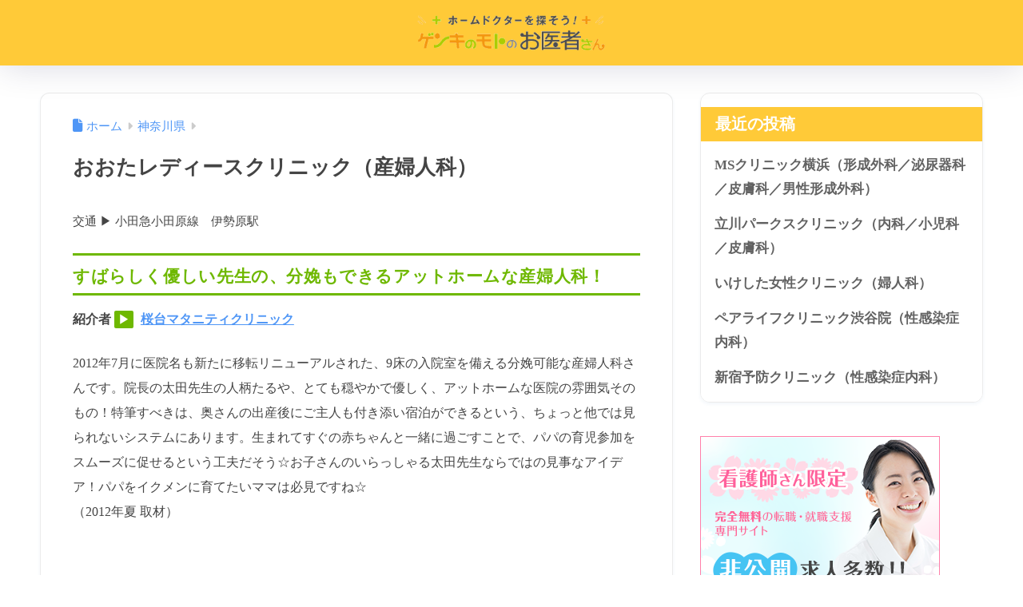

--- FILE ---
content_type: text/html; charset=UTF-8
request_url: https://genki-moto-doctor.jp/clinic/2012/08/21/ohtalc/
body_size: 20049
content:

<!DOCTYPE html>
<html lang="ja">
<head>
  <meta charset="utf-8">
  <meta http-equiv="X-UA-Compatible" content="IE=edge">
  <meta name="HandheldFriendly" content="True">
  <meta name="MobileOptimized" content="320">
  <meta name="viewport" content="width=device-width, initial-scale=1, viewport-fit=cover"/>
  <meta name="msapplication-TileColor" content="#ffca38">
  <meta name="theme-color" content="#ffca38">
  <link rel="pingback" href="https://genki-moto-doctor.jp/xmlrpc.php">
  <title>おおたレディースクリニック（産婦人科） | ゲンキのモトのお医者さん</title>
<meta name='robots' content='max-image-preview:large' />
<link rel='dns-prefetch' href='//webfonts.xserver.jp' />
<link rel='dns-prefetch' href='//fonts.googleapis.com' />
<link rel='dns-prefetch' href='//use.fontawesome.com' />
<link rel="alternate" type="application/rss+xml" title="ゲンキのモトのお医者さん &raquo; フィード" href="https://genki-moto-doctor.jp/feed/" />
<link rel="alternate" type="application/rss+xml" title="ゲンキのモトのお医者さん &raquo; コメントフィード" href="https://genki-moto-doctor.jp/comments/feed/" />
<link rel="alternate" title="oEmbed (JSON)" type="application/json+oembed" href="https://genki-moto-doctor.jp/wp-json/oembed/1.0/embed?url=https%3A%2F%2Fgenki-moto-doctor.jp%2Fclinic%2F2012%2F08%2F21%2Fohtalc%2F" />
<link rel="alternate" title="oEmbed (XML)" type="text/xml+oembed" href="https://genki-moto-doctor.jp/wp-json/oembed/1.0/embed?url=https%3A%2F%2Fgenki-moto-doctor.jp%2Fclinic%2F2012%2F08%2F21%2Fohtalc%2F&#038;format=xml" />
<style id='wp-img-auto-sizes-contain-inline-css' type='text/css'>
img:is([sizes=auto i],[sizes^="auto," i]){contain-intrinsic-size:3000px 1500px}
/*# sourceURL=wp-img-auto-sizes-contain-inline-css */
</style>
<link rel='stylesheet' id='sng-stylesheet-css' href='https://genki-moto-doctor.jp/wp-content/themes/sango-theme/style.css?version=3.11.6' type='text/css' media='all' />
<link rel='stylesheet' id='sng-option-css' href='https://genki-moto-doctor.jp/wp-content/themes/sango-theme/entry-option.css?version=3.11.6' type='text/css' media='all' />
<link rel='stylesheet' id='sng-old-css-css' href='https://genki-moto-doctor.jp/wp-content/themes/sango-theme/style-old.css?version=3.11.6' type='text/css' media='all' />
<link rel='stylesheet' id='sango_theme_gutenberg-style-css' href='https://genki-moto-doctor.jp/wp-content/themes/sango-theme/library/gutenberg/dist/build/style-blocks.css?version=3.11.6' type='text/css' media='all' />
<style id='sango_theme_gutenberg-style-inline-css' type='text/css'>
:root{--sgb-main-color:#ffca38;--sgb-pastel-color:#b4e0fa;--sgb-accent-color:#6eb800;--sgb-widget-title-color:#ffffff;--sgb-widget-title-bg-color:#ffca38;--sgb-bg-color:#ffffff;--wp--preset--color--sango-main:var(--sgb-main-color);--wp--preset--color--sango-pastel:var(--sgb-pastel-color);--wp--preset--color--sango-accent:var(--sgb-accent-color)}
/*# sourceURL=sango_theme_gutenberg-style-inline-css */
</style>
<link rel='stylesheet' id='sng-googlefonts-css' href='https://fonts.googleapis.com/css?family=Quicksand%3A500%2C700&#038;display=swap' type='text/css' media='all' />
<link rel='stylesheet' id='sng-fontawesome-css' href='https://use.fontawesome.com/releases/v6.1.1/css/all.css' type='text/css' media='all' />
<style id='wp-emoji-styles-inline-css' type='text/css'>

	img.wp-smiley, img.emoji {
		display: inline !important;
		border: none !important;
		box-shadow: none !important;
		height: 1em !important;
		width: 1em !important;
		margin: 0 0.07em !important;
		vertical-align: -0.1em !important;
		background: none !important;
		padding: 0 !important;
	}
/*# sourceURL=wp-emoji-styles-inline-css */
</style>
<link rel='stylesheet' id='wp-block-library-css' href='https://genki-moto-doctor.jp/wp-includes/css/dist/block-library/style.min.css?ver=6.9' type='text/css' media='all' />
<style id='global-styles-inline-css' type='text/css'>
:root{--wp--preset--aspect-ratio--square: 1;--wp--preset--aspect-ratio--4-3: 4/3;--wp--preset--aspect-ratio--3-4: 3/4;--wp--preset--aspect-ratio--3-2: 3/2;--wp--preset--aspect-ratio--2-3: 2/3;--wp--preset--aspect-ratio--16-9: 16/9;--wp--preset--aspect-ratio--9-16: 9/16;--wp--preset--color--black: #000000;--wp--preset--color--cyan-bluish-gray: #abb8c3;--wp--preset--color--white: #ffffff;--wp--preset--color--pale-pink: #f78da7;--wp--preset--color--vivid-red: #cf2e2e;--wp--preset--color--luminous-vivid-orange: #ff6900;--wp--preset--color--luminous-vivid-amber: #fcb900;--wp--preset--color--light-green-cyan: #7bdcb5;--wp--preset--color--vivid-green-cyan: #00d084;--wp--preset--color--pale-cyan-blue: #8ed1fc;--wp--preset--color--vivid-cyan-blue: #0693e3;--wp--preset--color--vivid-purple: #9b51e0;--wp--preset--color--sango-main: var(--sgb-main-color);--wp--preset--color--sango-pastel: var(--sgb-pastel-color);--wp--preset--color--sango-accent: var(--sgb-accent-color);--wp--preset--color--sango-blue: #009EF3;--wp--preset--color--sango-orange: #ffb36b;--wp--preset--color--sango-red: #f88080;--wp--preset--color--sango-green: #90d581;--wp--preset--color--sango-black: #333;--wp--preset--color--sango-gray: gray;--wp--preset--color--sango-silver: whitesmoke;--wp--preset--color--sango-light-blue: #b4e0fa;--wp--preset--color--sango-light-red: #ffebeb;--wp--preset--color--sango-light-orange: #fff9e6;--wp--preset--gradient--vivid-cyan-blue-to-vivid-purple: linear-gradient(135deg,rgb(6,147,227) 0%,rgb(155,81,224) 100%);--wp--preset--gradient--light-green-cyan-to-vivid-green-cyan: linear-gradient(135deg,rgb(122,220,180) 0%,rgb(0,208,130) 100%);--wp--preset--gradient--luminous-vivid-amber-to-luminous-vivid-orange: linear-gradient(135deg,rgb(252,185,0) 0%,rgb(255,105,0) 100%);--wp--preset--gradient--luminous-vivid-orange-to-vivid-red: linear-gradient(135deg,rgb(255,105,0) 0%,rgb(207,46,46) 100%);--wp--preset--gradient--very-light-gray-to-cyan-bluish-gray: linear-gradient(135deg,rgb(238,238,238) 0%,rgb(169,184,195) 100%);--wp--preset--gradient--cool-to-warm-spectrum: linear-gradient(135deg,rgb(74,234,220) 0%,rgb(151,120,209) 20%,rgb(207,42,186) 40%,rgb(238,44,130) 60%,rgb(251,105,98) 80%,rgb(254,248,76) 100%);--wp--preset--gradient--blush-light-purple: linear-gradient(135deg,rgb(255,206,236) 0%,rgb(152,150,240) 100%);--wp--preset--gradient--blush-bordeaux: linear-gradient(135deg,rgb(254,205,165) 0%,rgb(254,45,45) 50%,rgb(107,0,62) 100%);--wp--preset--gradient--luminous-dusk: linear-gradient(135deg,rgb(255,203,112) 0%,rgb(199,81,192) 50%,rgb(65,88,208) 100%);--wp--preset--gradient--pale-ocean: linear-gradient(135deg,rgb(255,245,203) 0%,rgb(182,227,212) 50%,rgb(51,167,181) 100%);--wp--preset--gradient--electric-grass: linear-gradient(135deg,rgb(202,248,128) 0%,rgb(113,206,126) 100%);--wp--preset--gradient--midnight: linear-gradient(135deg,rgb(2,3,129) 0%,rgb(40,116,252) 100%);--wp--preset--font-size--small: 13px;--wp--preset--font-size--medium: 20px;--wp--preset--font-size--large: 36px;--wp--preset--font-size--x-large: 42px;--wp--preset--font-family--default: "Helvetica", "Arial", "Hiragino Kaku Gothic ProN", "Hiragino Sans", YuGothic, "Yu Gothic", "メイリオ", Meiryo, sans-serif;--wp--preset--font-family--notosans: "Noto Sans JP", var(--wp--preset--font-family--default);--wp--preset--font-family--mplusrounded: "M PLUS Rounded 1c", var(--wp--preset--font-family--default);--wp--preset--font-family--dfont: "Quicksand", var(--wp--preset--font-family--default);--wp--preset--spacing--20: 0.44rem;--wp--preset--spacing--30: 0.67rem;--wp--preset--spacing--40: 1rem;--wp--preset--spacing--50: 1.5rem;--wp--preset--spacing--60: 2.25rem;--wp--preset--spacing--70: 3.38rem;--wp--preset--spacing--80: 5.06rem;--wp--preset--shadow--natural: 6px 6px 9px rgba(0, 0, 0, 0.2);--wp--preset--shadow--deep: 12px 12px 50px rgba(0, 0, 0, 0.4);--wp--preset--shadow--sharp: 6px 6px 0px rgba(0, 0, 0, 0.2);--wp--preset--shadow--outlined: 6px 6px 0px -3px rgb(255, 255, 255), 6px 6px rgb(0, 0, 0);--wp--preset--shadow--crisp: 6px 6px 0px rgb(0, 0, 0);--wp--custom--wrap--width: 92%;--wp--custom--wrap--default-width: 800px;--wp--custom--wrap--content-width: 1180px;--wp--custom--wrap--max-width: var(--wp--custom--wrap--content-width);--wp--custom--wrap--side: 30%;--wp--custom--wrap--gap: 2em;--wp--custom--wrap--mobile--padding: 16px;--wp--custom--shadow--large: 0 16px 30px -7px rgba(0, 12, 66, 0.15 );--wp--custom--shadow--large-hover: 0 40px 50px -16px rgba(0, 12, 66, 0.2 );--wp--custom--shadow--medium: 0 6px 13px -3px rgba(0, 12, 66, 0.1), 0 0px 1px rgba(0,30,100, 0.1 );--wp--custom--shadow--medium-hover: 0 12px 45px -9px rgb(0 0 0 / 23%);--wp--custom--shadow--solid: 0 1px 2px 0 rgba(24, 44, 84, 0.1), 0 1px 3px 1px rgba(24, 44, 84, 0.1);--wp--custom--shadow--solid-hover: 0 2px 4px 0 rgba(24, 44, 84, 0.1), 0 2px 8px 0 rgba(24, 44, 84, 0.1);--wp--custom--shadow--small: 0 2px 4px #4385bb12;--wp--custom--rounded--medium: 12px;--wp--custom--rounded--small: 6px;--wp--custom--widget--padding-horizontal: 18px;--wp--custom--widget--padding-vertical: 6px;--wp--custom--widget--icon-margin: 6px;--wp--custom--widget--gap: 2.5em;--wp--custom--entry--gap: 1.5rem;--wp--custom--entry--gap-mobile: 1rem;--wp--custom--entry--border-color: #eaedf2;--wp--custom--animation--fade-in: fadeIn 0.7s ease 0s 1 normal;--wp--custom--animation--header: fadeHeader 1s ease 0s 1 normal;--wp--custom--transition--default: 0.3s ease-in-out;--wp--custom--totop--opacity: 0.6;--wp--custom--totop--right: 18px;--wp--custom--totop--bottom: 20px;--wp--custom--totop--mobile--right: 16px;--wp--custom--totop--mobile--bottom: 10px;--wp--custom--toc--button--opacity: 0.6;--wp--custom--footer--column-gap: 40px;}:root { --wp--style--global--content-size: 900px;--wp--style--global--wide-size: 980px; }:where(body) { margin: 0; }.wp-site-blocks > .alignleft { float: left; margin-right: 2em; }.wp-site-blocks > .alignright { float: right; margin-left: 2em; }.wp-site-blocks > .aligncenter { justify-content: center; margin-left: auto; margin-right: auto; }:where(.wp-site-blocks) > * { margin-block-start: 1.5rem; margin-block-end: 0; }:where(.wp-site-blocks) > :first-child { margin-block-start: 0; }:where(.wp-site-blocks) > :last-child { margin-block-end: 0; }:root { --wp--style--block-gap: 1.5rem; }:root :where(.is-layout-flow) > :first-child{margin-block-start: 0;}:root :where(.is-layout-flow) > :last-child{margin-block-end: 0;}:root :where(.is-layout-flow) > *{margin-block-start: 1.5rem;margin-block-end: 0;}:root :where(.is-layout-constrained) > :first-child{margin-block-start: 0;}:root :where(.is-layout-constrained) > :last-child{margin-block-end: 0;}:root :where(.is-layout-constrained) > *{margin-block-start: 1.5rem;margin-block-end: 0;}:root :where(.is-layout-flex){gap: 1.5rem;}:root :where(.is-layout-grid){gap: 1.5rem;}.is-layout-flow > .alignleft{float: left;margin-inline-start: 0;margin-inline-end: 2em;}.is-layout-flow > .alignright{float: right;margin-inline-start: 2em;margin-inline-end: 0;}.is-layout-flow > .aligncenter{margin-left: auto !important;margin-right: auto !important;}.is-layout-constrained > .alignleft{float: left;margin-inline-start: 0;margin-inline-end: 2em;}.is-layout-constrained > .alignright{float: right;margin-inline-start: 2em;margin-inline-end: 0;}.is-layout-constrained > .aligncenter{margin-left: auto !important;margin-right: auto !important;}.is-layout-constrained > :where(:not(.alignleft):not(.alignright):not(.alignfull)){max-width: var(--wp--style--global--content-size);margin-left: auto !important;margin-right: auto !important;}.is-layout-constrained > .alignwide{max-width: var(--wp--style--global--wide-size);}body .is-layout-flex{display: flex;}.is-layout-flex{flex-wrap: wrap;align-items: center;}.is-layout-flex > :is(*, div){margin: 0;}body .is-layout-grid{display: grid;}.is-layout-grid > :is(*, div){margin: 0;}body{font-family: var(--sgb-font-family);padding-top: 0px;padding-right: 0px;padding-bottom: 0px;padding-left: 0px;}a:where(:not(.wp-element-button)){text-decoration: underline;}:root :where(.wp-element-button, .wp-block-button__link){background-color: #32373c;border-width: 0;color: #fff;font-family: inherit;font-size: inherit;font-style: inherit;font-weight: inherit;letter-spacing: inherit;line-height: inherit;padding-top: calc(0.667em + 2px);padding-right: calc(1.333em + 2px);padding-bottom: calc(0.667em + 2px);padding-left: calc(1.333em + 2px);text-decoration: none;text-transform: inherit;}.has-black-color{color: var(--wp--preset--color--black) !important;}.has-cyan-bluish-gray-color{color: var(--wp--preset--color--cyan-bluish-gray) !important;}.has-white-color{color: var(--wp--preset--color--white) !important;}.has-pale-pink-color{color: var(--wp--preset--color--pale-pink) !important;}.has-vivid-red-color{color: var(--wp--preset--color--vivid-red) !important;}.has-luminous-vivid-orange-color{color: var(--wp--preset--color--luminous-vivid-orange) !important;}.has-luminous-vivid-amber-color{color: var(--wp--preset--color--luminous-vivid-amber) !important;}.has-light-green-cyan-color{color: var(--wp--preset--color--light-green-cyan) !important;}.has-vivid-green-cyan-color{color: var(--wp--preset--color--vivid-green-cyan) !important;}.has-pale-cyan-blue-color{color: var(--wp--preset--color--pale-cyan-blue) !important;}.has-vivid-cyan-blue-color{color: var(--wp--preset--color--vivid-cyan-blue) !important;}.has-vivid-purple-color{color: var(--wp--preset--color--vivid-purple) !important;}.has-sango-main-color{color: var(--wp--preset--color--sango-main) !important;}.has-sango-pastel-color{color: var(--wp--preset--color--sango-pastel) !important;}.has-sango-accent-color{color: var(--wp--preset--color--sango-accent) !important;}.has-sango-blue-color{color: var(--wp--preset--color--sango-blue) !important;}.has-sango-orange-color{color: var(--wp--preset--color--sango-orange) !important;}.has-sango-red-color{color: var(--wp--preset--color--sango-red) !important;}.has-sango-green-color{color: var(--wp--preset--color--sango-green) !important;}.has-sango-black-color{color: var(--wp--preset--color--sango-black) !important;}.has-sango-gray-color{color: var(--wp--preset--color--sango-gray) !important;}.has-sango-silver-color{color: var(--wp--preset--color--sango-silver) !important;}.has-sango-light-blue-color{color: var(--wp--preset--color--sango-light-blue) !important;}.has-sango-light-red-color{color: var(--wp--preset--color--sango-light-red) !important;}.has-sango-light-orange-color{color: var(--wp--preset--color--sango-light-orange) !important;}.has-black-background-color{background-color: var(--wp--preset--color--black) !important;}.has-cyan-bluish-gray-background-color{background-color: var(--wp--preset--color--cyan-bluish-gray) !important;}.has-white-background-color{background-color: var(--wp--preset--color--white) !important;}.has-pale-pink-background-color{background-color: var(--wp--preset--color--pale-pink) !important;}.has-vivid-red-background-color{background-color: var(--wp--preset--color--vivid-red) !important;}.has-luminous-vivid-orange-background-color{background-color: var(--wp--preset--color--luminous-vivid-orange) !important;}.has-luminous-vivid-amber-background-color{background-color: var(--wp--preset--color--luminous-vivid-amber) !important;}.has-light-green-cyan-background-color{background-color: var(--wp--preset--color--light-green-cyan) !important;}.has-vivid-green-cyan-background-color{background-color: var(--wp--preset--color--vivid-green-cyan) !important;}.has-pale-cyan-blue-background-color{background-color: var(--wp--preset--color--pale-cyan-blue) !important;}.has-vivid-cyan-blue-background-color{background-color: var(--wp--preset--color--vivid-cyan-blue) !important;}.has-vivid-purple-background-color{background-color: var(--wp--preset--color--vivid-purple) !important;}.has-sango-main-background-color{background-color: var(--wp--preset--color--sango-main) !important;}.has-sango-pastel-background-color{background-color: var(--wp--preset--color--sango-pastel) !important;}.has-sango-accent-background-color{background-color: var(--wp--preset--color--sango-accent) !important;}.has-sango-blue-background-color{background-color: var(--wp--preset--color--sango-blue) !important;}.has-sango-orange-background-color{background-color: var(--wp--preset--color--sango-orange) !important;}.has-sango-red-background-color{background-color: var(--wp--preset--color--sango-red) !important;}.has-sango-green-background-color{background-color: var(--wp--preset--color--sango-green) !important;}.has-sango-black-background-color{background-color: var(--wp--preset--color--sango-black) !important;}.has-sango-gray-background-color{background-color: var(--wp--preset--color--sango-gray) !important;}.has-sango-silver-background-color{background-color: var(--wp--preset--color--sango-silver) !important;}.has-sango-light-blue-background-color{background-color: var(--wp--preset--color--sango-light-blue) !important;}.has-sango-light-red-background-color{background-color: var(--wp--preset--color--sango-light-red) !important;}.has-sango-light-orange-background-color{background-color: var(--wp--preset--color--sango-light-orange) !important;}.has-black-border-color{border-color: var(--wp--preset--color--black) !important;}.has-cyan-bluish-gray-border-color{border-color: var(--wp--preset--color--cyan-bluish-gray) !important;}.has-white-border-color{border-color: var(--wp--preset--color--white) !important;}.has-pale-pink-border-color{border-color: var(--wp--preset--color--pale-pink) !important;}.has-vivid-red-border-color{border-color: var(--wp--preset--color--vivid-red) !important;}.has-luminous-vivid-orange-border-color{border-color: var(--wp--preset--color--luminous-vivid-orange) !important;}.has-luminous-vivid-amber-border-color{border-color: var(--wp--preset--color--luminous-vivid-amber) !important;}.has-light-green-cyan-border-color{border-color: var(--wp--preset--color--light-green-cyan) !important;}.has-vivid-green-cyan-border-color{border-color: var(--wp--preset--color--vivid-green-cyan) !important;}.has-pale-cyan-blue-border-color{border-color: var(--wp--preset--color--pale-cyan-blue) !important;}.has-vivid-cyan-blue-border-color{border-color: var(--wp--preset--color--vivid-cyan-blue) !important;}.has-vivid-purple-border-color{border-color: var(--wp--preset--color--vivid-purple) !important;}.has-sango-main-border-color{border-color: var(--wp--preset--color--sango-main) !important;}.has-sango-pastel-border-color{border-color: var(--wp--preset--color--sango-pastel) !important;}.has-sango-accent-border-color{border-color: var(--wp--preset--color--sango-accent) !important;}.has-sango-blue-border-color{border-color: var(--wp--preset--color--sango-blue) !important;}.has-sango-orange-border-color{border-color: var(--wp--preset--color--sango-orange) !important;}.has-sango-red-border-color{border-color: var(--wp--preset--color--sango-red) !important;}.has-sango-green-border-color{border-color: var(--wp--preset--color--sango-green) !important;}.has-sango-black-border-color{border-color: var(--wp--preset--color--sango-black) !important;}.has-sango-gray-border-color{border-color: var(--wp--preset--color--sango-gray) !important;}.has-sango-silver-border-color{border-color: var(--wp--preset--color--sango-silver) !important;}.has-sango-light-blue-border-color{border-color: var(--wp--preset--color--sango-light-blue) !important;}.has-sango-light-red-border-color{border-color: var(--wp--preset--color--sango-light-red) !important;}.has-sango-light-orange-border-color{border-color: var(--wp--preset--color--sango-light-orange) !important;}.has-vivid-cyan-blue-to-vivid-purple-gradient-background{background: var(--wp--preset--gradient--vivid-cyan-blue-to-vivid-purple) !important;}.has-light-green-cyan-to-vivid-green-cyan-gradient-background{background: var(--wp--preset--gradient--light-green-cyan-to-vivid-green-cyan) !important;}.has-luminous-vivid-amber-to-luminous-vivid-orange-gradient-background{background: var(--wp--preset--gradient--luminous-vivid-amber-to-luminous-vivid-orange) !important;}.has-luminous-vivid-orange-to-vivid-red-gradient-background{background: var(--wp--preset--gradient--luminous-vivid-orange-to-vivid-red) !important;}.has-very-light-gray-to-cyan-bluish-gray-gradient-background{background: var(--wp--preset--gradient--very-light-gray-to-cyan-bluish-gray) !important;}.has-cool-to-warm-spectrum-gradient-background{background: var(--wp--preset--gradient--cool-to-warm-spectrum) !important;}.has-blush-light-purple-gradient-background{background: var(--wp--preset--gradient--blush-light-purple) !important;}.has-blush-bordeaux-gradient-background{background: var(--wp--preset--gradient--blush-bordeaux) !important;}.has-luminous-dusk-gradient-background{background: var(--wp--preset--gradient--luminous-dusk) !important;}.has-pale-ocean-gradient-background{background: var(--wp--preset--gradient--pale-ocean) !important;}.has-electric-grass-gradient-background{background: var(--wp--preset--gradient--electric-grass) !important;}.has-midnight-gradient-background{background: var(--wp--preset--gradient--midnight) !important;}.has-small-font-size{font-size: var(--wp--preset--font-size--small) !important;}.has-medium-font-size{font-size: var(--wp--preset--font-size--medium) !important;}.has-large-font-size{font-size: var(--wp--preset--font-size--large) !important;}.has-x-large-font-size{font-size: var(--wp--preset--font-size--x-large) !important;}.has-default-font-family{font-family: var(--wp--preset--font-family--default) !important;}.has-notosans-font-family{font-family: var(--wp--preset--font-family--notosans) !important;}.has-mplusrounded-font-family{font-family: var(--wp--preset--font-family--mplusrounded) !important;}.has-dfont-font-family{font-family: var(--wp--preset--font-family--dfont) !important;}
:root :where(.wp-block-button .wp-block-button__link){background-color: var(--wp--preset--color--sango-main);border-radius: var(--wp--custom--rounded--medium);color: #fff;font-size: 18px;font-weight: 600;padding-top: 0.4em;padding-right: 1.3em;padding-bottom: 0.4em;padding-left: 1.3em;}
:root :where(.wp-block-pullquote){font-size: 1.5em;line-height: 1.6;}
/*# sourceURL=global-styles-inline-css */
</style>
<link rel='stylesheet' id='contact-form-7-css' href='https://genki-moto-doctor.jp/wp-content/plugins/contact-form-7/includes/css/styles.css' type='text/css' media='all' />
<link rel='stylesheet' id='searchandfilter-css' href='https://genki-moto-doctor.jp/wp-content/plugins/search-filter/style.css' type='text/css' media='all' />
<script type="text/javascript" src="https://genki-moto-doctor.jp/wp-includes/js/jquery/jquery.min.js?ver=3.7.1" id="jquery-core-js"></script>
<script type="text/javascript" src="https://genki-moto-doctor.jp/wp-includes/js/jquery/jquery-migrate.min.js?ver=3.4.1" id="jquery-migrate-js"></script>
<script type="text/javascript" src="//webfonts.xserver.jp/js/xserverv3.js?fadein=0" id="typesquare_std-js"></script>
<link rel="https://api.w.org/" href="https://genki-moto-doctor.jp/wp-json/" /><link rel="alternate" title="JSON" type="application/json" href="https://genki-moto-doctor.jp/wp-json/wp/v2/posts/1843" /><link rel="EditURI" type="application/rsd+xml" title="RSD" href="https://genki-moto-doctor.jp/xmlrpc.php?rsd" />
<link rel="canonical" href="https://genki-moto-doctor.jp/clinic/2012/08/21/ohtalc/" />
<link rel='shortlink' href='https://genki-moto-doctor.jp/?p=1843' />
<!-- for tag post_tag, website powered with xili-tidy-tags v.1.12.06, a WP plugin by dev.xiligroup.com -->
<meta property="og:title" content="おおたレディースクリニック（産婦人科）" />
<meta property="og:description" content="交通 ▶︎ 小田急小田原線　伊勢原駅 すばらしく優しい先生の、分娩もできるアットホームな産婦人科！ 紹介者 ▶︎ 桜台マタニティクリニック 2012年7月に医院名も新たに移転リニューアルされた、9床の入院室を備える分娩可 ... " />
<meta property="og:type" content="article" />
<meta property="og:url" content="https://genki-moto-doctor.jp/clinic/2012/08/21/ohtalc/" />
<meta property="og:image" content="https://genki-moto-doctor.jp/wp-content/uploads/2024/01/ohtalc-v29p14-01.jpg" />
<meta name="thumbnail" content="https://genki-moto-doctor.jp/wp-content/uploads/2024/01/ohtalc-v29p14-01.jpg" />
<meta property="og:site_name" content="ゲンキのモトのお医者さん" />
<meta name="twitter:card" content="summary_large_image" />
<!-- gtag.js -->
<script async src="https://www.googletagmanager.com/gtag/js?id=G-YYFQPW91LQ"></script>
<script>
	window.dataLayer = window.dataLayer || [];
	function gtag(){dataLayer.push(arguments);}
	gtag('js', new Date());
	gtag('config', 'G-YYFQPW91LQ');
</script>
<style type="text/css" id="custom-background-css">
body.custom-background { background-color: #ffffff; }
</style>
	<link rel="icon" href="https://genki-moto-doctor.jp/wp-content/uploads/2024/01/cropped-chara_hiyoko-150x150-1-1-32x32.gif" sizes="32x32" />
<link rel="icon" href="https://genki-moto-doctor.jp/wp-content/uploads/2024/01/cropped-chara_hiyoko-150x150-1-1-192x192.gif" sizes="192x192" />
<link rel="apple-touch-icon" href="https://genki-moto-doctor.jp/wp-content/uploads/2024/01/cropped-chara_hiyoko-150x150-1-1-180x180.gif" />
<meta name="msapplication-TileImage" content="https://genki-moto-doctor.jp/wp-content/uploads/2024/01/cropped-chara_hiyoko-150x150-1-1-270x270.gif" />
		<style type="text/css" id="wp-custom-css">
			/***********************************/
/****** サイト全体 ******/
/*** フォント ***/
body{
font-family:"ヒラギノ丸ゴ Pro W4","ヒラギノ丸ゴ Pro","Hiragino Maru Gothic Pro","ヒラギノ角ゴ Pro W3","Hiragino Kaku Gothic Pro","HG丸ｺﾞｼｯｸM-PRO","HGMaruGothicMPRO";
}


/***********************************/
/****** TOPページのCSS ******/

/*** アイキャッチについて ***/
/*2列から３列へ変更(PC表示)  */
@media only screen and (min-width: 1030px) {
.catpost-cards{
grid-template-columns: repeat(3,1fr);
}
}

/* 写真をスクエアに */
.c_linkto_img_wrap{
padding-bottom: 100%;
}

/* カテゴリネーム非表示 */
.cat-name{
display: none;
}


/*** 検索機能について ***/
/* タイトル*/
.research_title{
padding: 0 0 0.2em;
color: #333;
border-bottom: dotted 2.5px #ff9836;
}

/* エリア・診療科目の検索ボタン*/
.searchandfilter ul{
text-align: center;
}

.searchandfilter ul li:nth-child(3) input{
height: 50px;
width: 300px;
margin: 0 auto;
padding: 0.5em 5em;
font-weight: bold;
color: #ffffff;
background: #6eb800;
border: none;
border-radius: 5px
}

.searchandfilter ul li:nth-child(3) input:hover{
opacity: 0.8;
}

/* 検索窓（エリア・診療科）*/
.searchandfilter li:nth-child(1),
.searchandfilter li:nth-child(2){
width: 100%;
height: 50px;
background-color: #FFFFFF;
border: solid 1px #7e8993;
border-radius: 7px;
margin: 0px 15px 15px 0px;
}

/* 検索窓（エリア・診療科目）*/
.searchandfilter li:nth-child(2){
margin: 0px 0px 15px 0px;
}

/* 検索ボタン */
.wp-element-button, .wp-block-button__link{
background: #ff9836;
border-radius: 5px;
}

/*** フッターについて ***/
/* プロフィール */
.my_profile{
color: #2b2b2b;
background-color: #FDEBC8;
}

.yourname{
color: #6eb800;
}

/***********************************/
/****** 記事ページのCSS /******/

/* トップのアイキャッチ非表示 */
.post-thumbnail{
display: none;
}

/* トップの日付非表示 */
.entry-time{
display: none;
}

/* トップのシェアボタン非表示 */
.fab-btn{
display: none;
}

.entry-meta{
display: none;
}

/*** 見出し ***/
.entry-content h2{
color: #6eb800;
font-size: 1.2em;
padding: 10px 0 5px 0px;
border-top-style: solid;
border-bottom-style: solid;
margin-top: 0;
letter-spacing: 0.03em
}

.entry-content h3{
color: #ffb300;
font-size: 1.5em;
padding: 10px 0 5px 10px;
background: #fffaf4;
border-left-style: solid;
border-color: #ffb300;
letter-spacing: 0.03em
} 

/*** テキストの大きさ ***/
.entry-content p{
font-size: 0.95em;
}

/*** 先生の名前 ***/
.entry-content h4{
font-size: 1.3em;
color: #383838;
margin: 1.5em 0 0.7em;
}

p{
color: #454545;
}

/*** ボックスの色変更 ***/
/* グリーン_ボックス（出身地〜） */
.box16{
background: repeating-linear-gradient(
    -45deg,
    #f2ffde,
    #f2ffde 3px,
    #f7ffed 3px,
    #f7ffed 7px
  );
}

/* オレンジ_ボックス（先生の得意分野〜） */
.box25 {
background: #fff3d9;
box-shadow: 0 0 0 5px #fff3d9;
margin: 1.5em 5px;
}

/* ブラウン_ボックス */
.box15 {
margin: 2em 0px;
border-radius: 4px;
background: #faf0e1;
box-shadow: 0 0 0 5px #faf0e1;
border: dashed 2px #dec3ab;
}

/*** 文字色変更 ***/
/* オレンジ文字 */
.orange{
color: #f79231;
}

/* ブラウン文字 */
.silver{
color:#635244;
}

/*** 文字サイズ変更 ***/
/* 大きい文字 */
.big, #inner-content .big{
font-size: 1.1em;
}

/* 小さい文字 */
.small, #inner-content .small{
font-size: 0.9em;
}

/*** スペックのリスト ***/
.spec_list li{
font-size: 0.9em;
list-style: none;
display: inline-block;
margin: 0px 2px 8px 0px;
padding: 6px;
background: #faf0e1;
}

/*** 予約について ***/
#inner-content p.hh31,
#inner-content p.hh31:before{
color: #6eb800;
font-size: 1.0em;
}

#block-17{
border: none;
box-shadow: none;
}

#block-17{
border-radius: 0;
}

p.tagcloud{
margin: 5px 0;
}

.tagcloud a{
color: #333;
font-size: 16px !important;
font-weight: normal;
padding: 0 10px;
margin: 5px 0px;
border:solid 0.5px #c7c7c7;
background: #f5f5f5;
}

.tagcloud a:hover{
box-shadow: none;
background: #fff1e3;
color: #ff9836;
}

h4.wp-block-heading{
font-size: 17px;
padding: 0em 0.5em 0 0;
margin: 0;
color: #494949;
}

.wp-block-columns{
margin: 0;
padding: 0;
}

.sgb-acc__title{
padding: 10px 39px 10px 10px;
font-weight: 600;
font-size: 16px;
}

@media only screen and (min-width: 1030px){
.home_top{
	margin: 0 0 0 0;
}
}

:root :where(.is-layout-flex){
gap: 1.0rem;
}
		</style>
		<style> a{color:#4f96f6}.header, .drawer__title{background-color:#ffca38}#logo a{color:#FFF}.desktop-nav li a , .mobile-nav li a, #drawer__open, .header-search__open, .drawer__title{color:#FFF}.drawer__title__close span, .drawer__title__close span:before{background:#FFF}.desktop-nav li:after{background:#FFF}.mobile-nav .current-menu-item{border-bottom-color:#FFF}.widgettitle, .sidebar .wp-block-group h2, .drawer .wp-block-group h2{color:#ffffff;background-color:#ffca38}#footer-menu a, .copyright{color:#FFF}#footer-menu{background-color:#ffca38}.footer{background-color:#f8b745}.footer, .footer a, .footer .widget ul li a{color:#ffffff}body{font-size:100%}@media only screen and (min-width:481px){body{font-size:107%}}@media only screen and (min-width:1030px){body{font-size:107%}}.totop{background:#009EF3}.header-info a{color:#FFF;background:linear-gradient(95deg, #738bff, #85e3ec)}.fixed-menu ul{background:#FFF}.fixed-menu a{color:#a2a7ab}.fixed-menu .current-menu-item a, .fixed-menu ul li a.active{color:#009EF3}.post-tab{background:#FFF}.post-tab > div{color:#a7a7a7}body{--sgb-font-family:var(--wp--preset--font-family--default)}#fixed_sidebar{top:0px}:target{scroll-margin-top:0px}.Threads:before{background-image:url("https://genki-moto-doctor.jp/wp-content/themes/sango-theme/library/images/threads.svg")}.profile-sns li .Threads:before{background-image:url("https://genki-moto-doctor.jp/wp-content/themes/sango-theme/library/images/threads-outline.svg")}.X:before, .follow-x::before{background-image:url("https://genki-moto-doctor.jp/wp-content/themes/sango-theme/library/images/x-circle.svg")}.post, .sidebar .widget, .archive-header{border:solid 1px rgba(0,0,0,.08)}.one-column .post{border:none}.sidebar .widget .widget{border:none}.sidebar .widget_search input{border:solid 1px #ececec}.sidelong__article{border:solid 1px #ececec}.body_bc{background-color:ffffff}</style><style>
      #id-d83e10ac-383b-478c-8d14-7388d7f96fbf {
        --sgb-table-border-width: 1px;
      }
    
    #id-d83e10ac-383b-478c-8d14-7388d7f96fbf table tr td:first-child {
      padding: 7px;
      border-right: var(--sgb-table-border-width, 2px) solid #e0e0e0;
      border-bottom: var(--sgb-table-border-width, 2px) solid #e0e0e0;
      background-color: #f8f9fa;
      text-align: center;
      font-weight: bold;
      white-space: nowrap;
      background-color: #fffcef;
      
    }
    #id-d83e10ac-383b-478c-8d14-7388d7f96fbf table tfoot tr td:first-child {
      padding: 7px;
      text-align: center;
      font-weight: bold;
      white-space: nowrap !important;
      background-color: #fffcef;
      
    }
    #id-d83e10ac-383b-478c-8d14-7388d7f96fbf table tbody tr:last-child td:first-child {
      border-bottom: none;
    }
    
      #id-d83e10ac-383b-478c-8d14-7388d7f96fbf table th {
        background-color: #fffcef;
      }
    </style><style>  #sgb-css-id-1 {
    margin-bottom: 1.5em;
  }</style>
</head>
<body class="wp-singular post-template-default single single-post postid-1843 single-format-standard custom-background wp-theme-sango-theme fa5">
    <div id="container" class="container"> 
  			<header class="header
		 header--center	">
				<div id="inner-header" class="inner-header wrap">
		<div id="logo" class="logo header-logo h1 dfont">
	<a href="https://genki-moto-doctor.jp/" class="header-logo__link">
				<img src="https://genki-moto-doctor.jp/wp-content/uploads/2024/01/logo_main.gif" alt="ゲンキのモトのお医者さん" width="680" height="170" class="header-logo__img">
					</a>
	</div>
	<div class="header-search">
		<input type="checkbox" class="header-search__input" id="header-search-input" onclick="document.querySelector('.header-search__modal .searchform__input').focus()">
	<label class="header-search__close" for="header-search-input"></label>
	<div class="header-search__modal">
	
<form role="search" method="get" class="searchform" action="https://genki-moto-doctor.jp/">
  <div>
    <input type="search" class="searchform__input" name="s" value="" placeholder="検索" />
    <button type="submit" class="searchform__submit" aria-label="検索"><i class="fas fa-search" aria-hidden="true"></i></button>
  </div>
</form>

	</div>
</div>	</div>
	</header>
		  <div id="content" class="content">
    <div id="inner-content" class="inner-content wrap cf">
      <main id="main">
                  <article id="entry" class="post-1843 post type-post status-publish format-standard has-post-thumbnail category-kanagawa category-isehara-shi tag-184 entry">
            <header class="article-header entry-header">
	<nav id="breadcrumb" class="breadcrumb"><ul itemscope itemtype="http://schema.org/BreadcrumbList"><li itemprop="itemListElement" itemscope itemtype="http://schema.org/ListItem"><a href="https://genki-moto-doctor.jp" itemprop="item"><span itemprop="name">ホーム</span></a><meta itemprop="position" content="1" /></li><li itemprop="itemListElement" itemscope itemtype="http://schema.org/ListItem"><a href="https://genki-moto-doctor.jp/category/kanagawa/" itemprop="item"><span itemprop="name">神奈川県</span></a><meta itemprop="position" content="2" /></li></ul></nav>		<h1 class="entry-title single-title">おおたレディースクリニック（産婦人科）</h1>
		<div class="entry-meta vcard">
	<time class="pubdate entry-time" itemprop="datePublished" datetime="2012-08-21">2012年8月21日</time><time class="updated entry-time" itemprop="dateModified" datetime="2024-01-18">2024年1月18日</time>	</div>
		<p class="post-thumbnail"><img width="200" height="200" src="https://genki-moto-doctor.jp/wp-content/uploads/2024/01/ohtalc-v29p14-01.jpg" class="attachment-thumb-940 size-thumb-940 wp-post-image" alt="" decoding="async" srcset="https://genki-moto-doctor.jp/wp-content/uploads/2024/01/ohtalc-v29p14-01.jpg 200w, https://genki-moto-doctor.jp/wp-content/uploads/2024/01/ohtalc-v29p14-01-150x150.jpg 150w, https://genki-moto-doctor.jp/wp-content/uploads/2024/01/ohtalc-v29p14-01-160x160.jpg 160w" sizes="(max-width: 200px) 100vw, 200px" /></p>
			<input type="checkbox" id="fab">
	<label class="fab-btn extended-fab main-c" for="fab"><i class="fas fa-share-alt" aria-hidden="true"></i></label>
	<label class="fab__close-cover" for="fab"></label>
			<div id="fab__contents">
		<div class="fab__contents-main dfont">
		<label class="fab__contents__close" for="fab"><span></span></label>
		<p class="fab__contents_title">SHARE</p>
					<div class="fab__contents_img" style="background-image: url(https://genki-moto-doctor.jp/wp-content/uploads/2024/01/ohtalc-v29p14-01.jpg);">
			</div>
					<div class="sns-btn
		 sns-dif	">
				<ul>
			<li class="tw sns-btn__item">
		<a href="https://twitter.com/intent/tweet?url=https%3A%2F%2Fgenki-moto-doctor.jp%2Fclinic%2F2012%2F08%2F21%2Fohtalc%2F&text=%E3%81%8A%E3%81%8A%E3%81%9F%E3%83%AC%E3%83%87%E3%82%A3%E3%83%BC%E3%82%B9%E3%82%AF%E3%83%AA%E3%83%8B%E3%83%83%E3%82%AF%EF%BC%88%E7%94%A3%E5%A9%A6%E4%BA%BA%E7%A7%91%EF%BC%89%EF%BD%9C%E3%82%B2%E3%83%B3%E3%82%AD%E3%81%AE%E3%83%A2%E3%83%88%E3%81%AE%E3%81%8A%E5%8C%BB%E8%80%85%E3%81%95%E3%82%93" target="_blank" rel="nofollow noopener noreferrer" aria-label="Xでシェアする">
		<img alt="" src="https://genki-moto-doctor.jp/wp-content/themes/sango-theme/library/images/x.svg">
		<span class="share_txt">ポスト</span>
		</a>
			</li>
					<li class="fb sns-btn__item">
		<a href="https://www.facebook.com/share.php?u=https%3A%2F%2Fgenki-moto-doctor.jp%2Fclinic%2F2012%2F08%2F21%2Fohtalc%2F" target="_blank" rel="nofollow noopener noreferrer" aria-label="Facebookでシェアする">
		<i class="fab fa-facebook" aria-hidden="true"></i>		<span class="share_txt">シェア</span>
		</a>
			</li>
					<li class="hatebu sns-btn__item">
		<a href="http://b.hatena.ne.jp/add?mode=confirm&url=https%3A%2F%2Fgenki-moto-doctor.jp%2Fclinic%2F2012%2F08%2F21%2Fohtalc%2F&title=%E3%81%8A%E3%81%8A%E3%81%9F%E3%83%AC%E3%83%87%E3%82%A3%E3%83%BC%E3%82%B9%E3%82%AF%E3%83%AA%E3%83%8B%E3%83%83%E3%82%AF%EF%BC%88%E7%94%A3%E5%A9%A6%E4%BA%BA%E7%A7%91%EF%BC%89%EF%BD%9C%E3%82%B2%E3%83%B3%E3%82%AD%E3%81%AE%E3%83%A2%E3%83%88%E3%81%AE%E3%81%8A%E5%8C%BB%E8%80%85%E3%81%95%E3%82%93" target="_blank" rel="nofollow noopener noreferrer" aria-label="はてブでブックマークする">
		<i class="fa fa-hatebu" aria-hidden="true"></i>
		<span class="share_txt">はてブ</span>
		</a>
			</li>
					<li class="line sns-btn__item">
		<a href="https://social-plugins.line.me/lineit/share?url=https%3A%2F%2Fgenki-moto-doctor.jp%2Fclinic%2F2012%2F08%2F21%2Fohtalc%2F&text=%E3%81%8A%E3%81%8A%E3%81%9F%E3%83%AC%E3%83%87%E3%82%A3%E3%83%BC%E3%82%B9%E3%82%AF%E3%83%AA%E3%83%8B%E3%83%83%E3%82%AF%EF%BC%88%E7%94%A3%E5%A9%A6%E4%BA%BA%E7%A7%91%EF%BC%89%EF%BD%9C%E3%82%B2%E3%83%B3%E3%82%AD%E3%81%AE%E3%83%A2%E3%83%88%E3%81%AE%E3%81%8A%E5%8C%BB%E8%80%85%E3%81%95%E3%82%93" target="_blank" rel="nofollow noopener noreferrer" aria-label="LINEでシェアする">
					<i class="fab fa-line" aria-hidden="true"></i>
				<span class="share_txt share_txt_line dfont">LINE</span>
		</a>
	</li>
				</ul>
	</div>
				</div>
	</div>
		</header>
<section class="entry-content">
	<p><span class="small">交通 ▶︎ 小田急小田原線　伊勢原駅</span></p>


<h2 class="wp-block-heading" id="i-0">すばらしく優しい先生の、分娩もできるアットホームな産婦人科！</h2>



<p><strong>紹介者 <span class="sgb-label-accent-c">▶︎</span> <a href="https://genki-moto-doctor.jp/clinic/2012/08/21/sakuradaimc/">桜台マタニティクリニック</a></strong></p>


<p>2012年7月に医院名も新たに移転リニューアルされた、9床の入院室を備える分娩可能な産婦人科さんです。院長の太田先生の人柄たるや、とても穏やかで優しく、アットホームな医院の雰囲気そのもの！特筆すべきは、奥さんの出産後にご主人も付き添い宿泊ができるという、ちょっと他では見られないシステムにあります。生まれてすぐの赤ちゃんと一緒に過ごすことで、パパの育児参加をスムーズに促せるという工夫だそう☆お子さんのいらっしゃる太田先生ならではの見事なアイデア！パパをイクメンに育てたいママは必見ですね☆<br>（2012年夏 取材）</p>


<h3 class="wp-block-heading" id="i-1">Doctor’s Profile</h3>



<h4 class="wp-block-heading" id="i-2">太田 篤之（おおた あつゆき）先生</h4>


<p>順天堂大学医学部卒業、埼玉医科大学総合医療センター勤務、順天堂大学医学部附属静岡病院勤務、日本産科婦人科学会認定産婦人科専門医、日本周産期・新生児医学会認定周産期（母体・胎児）専門医</p>

<div id="sgb-css-id-1">
<div class="wp-block-media-text alignwide is-stacked-on-mobile" style="grid-template-columns:33% auto"><figure class="wp-block-media-text__media"><img decoding="async" width="200" height="200" src="https://genki-moto-doctor.jp/wp-content/uploads/2024/01/ohtalc-v29p14-01.jpg" alt="" class="wp-image-10995 size-full" srcset="https://genki-moto-doctor.jp/wp-content/uploads/2024/01/ohtalc-v29p14-01.jpg 200w, https://genki-moto-doctor.jp/wp-content/uploads/2024/01/ohtalc-v29p14-01-150x150.jpg 150w, https://genki-moto-doctor.jp/wp-content/uploads/2024/01/ohtalc-v29p14-01-160x160.jpg 160w" sizes="(max-width: 200px) 100vw, 200px"></figure><div class="wp-block-media-text__content">
<div class="wp-block-sgb-box sng-box box16">
<p><strong>出身地：</strong>伊勢原市<br><strong>血液型：</strong>O型<br><strong>家族構成：</strong>ふたりのお子さんのいるパパ先生です！</p>
</div>
</div></div>
</div>

<div class="sng-box box25">
<p><span class="orange big"><strong>先生の得意分野</strong></span><br>周産期</p>
<p><span class="orange big"><strong>診療について心がけていること</strong></span><br>診察の最後に 「聞き忘れはありませんか？」と必ず声掛けをして、患者さんの気になる事を解決できるよう努めています。</p>
</div>


<h3 class="wp-block-heading" id="i-3">Information</h3>


<p><strong>●妊婦健診<br></strong>妊娠判定、妊婦健診（後期まで）</p>
<p><strong>●がん検診<br></strong>子宮がん検診</p>
<p><strong>●婦人科相談など<br></strong>月経困難症相談、PMS（月経前症候群）相談、不妊症相談、子宮筋腫相談、更年期相談</p>
<p><strong><span class="silver">＜主な紹介病院＞</span></strong><br>●伊勢原協同病院<br>●東海大学医学部付属病院<br>●秦野赤十字病院</p>
<div class="sng-box box15">
<p><span class="big silver"><strong>設備・検査・対応</strong></span></p>
<p>分娩、4Dエコー、3Dエコー、子宮内膜症相談、低用量ピル処方、中絶手術、流産手術、骨密度測定器</p>
</div>


<div class="wp-block-group is-nowrap is-layout-flex wp-container-core-group-is-layout-6c531013 wp-block-group-is-layout-flex">
<figure class="wp-block-image size-full"><img decoding="async" width="180" height="123" src="https://genki-moto-doctor.jp/wp-content/uploads/2024/01/ohtalc-v29p14-02.jpg" alt="" class="wp-image-10993"></figure>



<figure class="wp-block-image size-full"><img loading="lazy" decoding="async" width="180" height="176" src="https://genki-moto-doctor.jp/wp-content/uploads/2024/01/ohtalc-v29p14-03.jpg" alt="" class="wp-image-10994"></figure>
</div>



<div style="height:15px" aria-hidden="true" class="wp-block-spacer"></div>


<div id="id-d83e10ac-383b-478c-8d14-7388d7f96fbf">
<figure class="wp-block-table"><table><tbody><tr><td><strong>クリニック名</strong></td><td>おおたレディースクリニック</td></tr><tr><td><strong>診療科目</strong></td><td>産婦人科</td></tr><tr><td><strong>住所</strong></td><td>〒259-1131 神奈川県伊勢原市伊勢原2-2-12</td></tr><tr><td><strong>電話番号</strong></td><td>0463-93-0383</td></tr><tr><td><strong>駐車場</strong></td><td>8台あり</td></tr><tr><td>ホームページ</td><td><a rel="noreferrer noopener" href="http://ohta-s.com/" target="_blank">http://ohta-s.com</a></td></tr></tbody></table></figure>
</div>

<ul class="spec_list">
<li>駐車場あり</li>
<li>駅近</li>
<li>入院設備</li>
<li>車いす可能</li>
<li>おむつ替えスペース</li>
<li>キッズプレイスペース</li>
<li>授乳スペース</li>
<li>分娩施設</li>
<li>院内土足OK</li>
</ul>


<iframe src="https://www.google.com/maps/embed?pb=!1m18!1m12!1m3!1d3252.38618806165!2d139.308764575775!3d35.39567697268088!2m3!1f0!2f0!3f0!3m2!1i1024!2i768!4f13.1!3m3!1m2!1s0x6019ab2170f6ab65%3A0xbcec238d5a53ebb1!2z44GK44GK44Gf44Os44OH44Kj44O844K544Kv44Oq44OL44OD44Kv!5e0!3m2!1sja!2sjp!4v1692771640223!5m2!1sja!2sjp" width="710" height="280" style="border:0;" allowfullscreen loading="lazy" referrerpolicy="no-referrer-when-downgrade"></iframe>


<p>※ 診察時間についての詳細はお問い合わせください。</p>


<p class="wp-block-sgb-btn sng-align-center"><a style="background-color:var(--sgb-accent-color)" class="btn normal raised" href="https://ohta-s.com/" target="_blank" rel="noopener noreferrer">おおたレディースクリニック　公式サイトはこちら</a></p>
</section>
<footer class="article-footer">
	<aside>
	<div class="footer-contents">
						<div class="sns-btn
			">
		<span class="sns-btn__title dfont">SHARE</span>		<ul>
			<li class="tw sns-btn__item">
		<a href="https://twitter.com/intent/tweet?url=https%3A%2F%2Fgenki-moto-doctor.jp%2Fclinic%2F2012%2F08%2F21%2Fohtalc%2F&text=%E3%81%8A%E3%81%8A%E3%81%9F%E3%83%AC%E3%83%87%E3%82%A3%E3%83%BC%E3%82%B9%E3%82%AF%E3%83%AA%E3%83%8B%E3%83%83%E3%82%AF%EF%BC%88%E7%94%A3%E5%A9%A6%E4%BA%BA%E7%A7%91%EF%BC%89%EF%BD%9C%E3%82%B2%E3%83%B3%E3%82%AD%E3%81%AE%E3%83%A2%E3%83%88%E3%81%AE%E3%81%8A%E5%8C%BB%E8%80%85%E3%81%95%E3%82%93" target="_blank" rel="nofollow noopener noreferrer" aria-label="Xでシェアする">
		<img alt="" src="https://genki-moto-doctor.jp/wp-content/themes/sango-theme/library/images/x.svg">
		<span class="share_txt">ポスト</span>
		</a>
			</li>
					<li class="fb sns-btn__item">
		<a href="https://www.facebook.com/share.php?u=https%3A%2F%2Fgenki-moto-doctor.jp%2Fclinic%2F2012%2F08%2F21%2Fohtalc%2F" target="_blank" rel="nofollow noopener noreferrer" aria-label="Facebookでシェアする">
		<i class="fab fa-facebook" aria-hidden="true"></i>		<span class="share_txt">シェア</span>
		</a>
			</li>
					<li class="hatebu sns-btn__item">
		<a href="http://b.hatena.ne.jp/add?mode=confirm&url=https%3A%2F%2Fgenki-moto-doctor.jp%2Fclinic%2F2012%2F08%2F21%2Fohtalc%2F&title=%E3%81%8A%E3%81%8A%E3%81%9F%E3%83%AC%E3%83%87%E3%82%A3%E3%83%BC%E3%82%B9%E3%82%AF%E3%83%AA%E3%83%8B%E3%83%83%E3%82%AF%EF%BC%88%E7%94%A3%E5%A9%A6%E4%BA%BA%E7%A7%91%EF%BC%89%EF%BD%9C%E3%82%B2%E3%83%B3%E3%82%AD%E3%81%AE%E3%83%A2%E3%83%88%E3%81%AE%E3%81%8A%E5%8C%BB%E8%80%85%E3%81%95%E3%82%93" target="_blank" rel="nofollow noopener noreferrer" aria-label="はてブでブックマークする">
		<i class="fa fa-hatebu" aria-hidden="true"></i>
		<span class="share_txt">はてブ</span>
		</a>
			</li>
					<li class="line sns-btn__item">
		<a href="https://social-plugins.line.me/lineit/share?url=https%3A%2F%2Fgenki-moto-doctor.jp%2Fclinic%2F2012%2F08%2F21%2Fohtalc%2F&text=%E3%81%8A%E3%81%8A%E3%81%9F%E3%83%AC%E3%83%87%E3%82%A3%E3%83%BC%E3%82%B9%E3%82%AF%E3%83%AA%E3%83%8B%E3%83%83%E3%82%AF%EF%BC%88%E7%94%A3%E5%A9%A6%E4%BA%BA%E7%A7%91%EF%BC%89%EF%BD%9C%E3%82%B2%E3%83%B3%E3%82%AD%E3%81%AE%E3%83%A2%E3%83%88%E3%81%AE%E3%81%8A%E5%8C%BB%E8%80%85%E3%81%95%E3%82%93" target="_blank" rel="nofollow noopener noreferrer" aria-label="LINEでシェアする">
					<i class="fab fa-line" aria-hidden="true"></i>
				<span class="share_txt share_txt_line dfont">LINE</span>
		</a>
	</li>
				</ul>
	</div>
							<div class="footer-meta dfont">
						<p class="footer-meta_title">CATEGORY :</p>
				<ul class="post-categories">
	<li><a href="https://genki-moto-doctor.jp/category/kanagawa/" rel="category tag">神奈川県</a></li>
	<li><a href="https://genki-moto-doctor.jp/category/kanagawa/isehara-shi/" rel="category tag">伊勢原市</a></li></ul>									<div class="meta-tag">
				<p class="footer-meta_title">TAGS :</p>
				<ul><li><a href="https://genki-moto-doctor.jp/tag/%e7%94%a3%e7%a7%91%e3%83%bb%e5%a9%a6%e4%ba%ba%e7%a7%91/" rel="tag">産科・婦人科</a></li></ul>			</div>
					</div>
												<div class="related-posts type_a slide"><ul>	<li>
	<a href="https://genki-moto-doctor.jp/clinic/2012/10/22/yokohamamachida/">
		<figure class="rlmg">
		<img src="https://genki-moto-doctor.jp/wp-content/uploads/2024/01/yokohamamachida-v0p0-01.jpg" width="520" height="300" alt="機能強化型在宅療養支援診療所 横浜まちだクリニック（リハビリテーション科／内科／整形外科）" loading="lazy">
		</figure>
		<div class="rep">
		<p>機能強化型在宅療養支援診療所 横浜まちだクリニック（リハビリテーション科／内科／整形外科）</p>
					</div>
	</a>
	</li>
				<li>
	<a href="https://genki-moto-doctor.jp/clinic/2016/11/30/mutoukids/">
		<figure class="rlmg">
		<img src="https://genki-moto-doctor.jp/wp-content/uploads/2024/01/mutoukids_dr.jpg" width="520" height="300" alt="むとう小児科クリニック（小児科）" loading="lazy">
		</figure>
		<div class="rep">
		<p>むとう小児科クリニック（小児科）</p>
					</div>
	</a>
	</li>
				<li>
	<a href="https://genki-moto-doctor.jp/clinic/2012/06/02/mochizukihif/">
		<figure class="rlmg">
		<img src="https://genki-moto-doctor.jp/wp-content/uploads/2024/01/mochizukihif-v28p10-01.jpg" width="520" height="300" alt="望月皮膚科医院（皮膚科）" loading="lazy">
		</figure>
		<div class="rep">
		<p>望月皮膚科医院（皮膚科）</p>
					</div>
	</a>
	</li>
				<li>
	<a href="https://genki-moto-doctor.jp/clinic/2012/06/02/fukuro/">
		<figure class="rlmg">
		<img src="https://genki-moto-doctor.jp/wp-content/uploads/2024/01/fukurohif-v28p11-01.jpg" width="520" height="300" alt="ふくろ皮膚科クリニック（皮膚科）" loading="lazy">
		</figure>
		<div class="rep">
		<p>ふくろ皮膚科クリニック（皮膚科）</p>
					</div>
	</a>
	</li>
				<li>
	<a href="https://genki-moto-doctor.jp/clinic/2018/05/31/nagomi-cl/">
		<figure class="rlmg">
		<img src="https://genki-moto-doctor.jp/wp-content/uploads/2024/01/nagomi_cl_dr.jpg" width="520" height="300" alt="なごみクリニック ( 小児科、内科 )" loading="lazy">
		</figure>
		<div class="rep">
		<p>なごみクリニック ( 小児科、内科 )</p>
					</div>
	</a>
	</li>
				<li>
	<a href="https://genki-moto-doctor.jp/clinic/2019/05/31/sugimotoclinic/">
		<figure class="rlmg">
		<img src="https://genki-moto-doctor.jp/wp-content/uploads/2024/01/sugimototakashi_dr-1.jpg" width="520" height="300" alt="杉本クリニック ( 内科、小児科、皮膚科、甲状腺 )" loading="lazy">
		</figure>
		<div class="rep">
		<p>杉本クリニック ( 内科、小児科、皮膚科、甲状腺 )</p>
					</div>
	</a>
	</li>
			</ul></div>	</div>
		</aside>
</footer><div id="comments">
		</div>
<script type="application/ld+json">{"@context":"http://schema.org","@type":"Article","mainEntityOfPage":"https://genki-moto-doctor.jp/clinic/2012/08/21/ohtalc/","headline":"おおたレディースクリニック（産婦人科）","image":{"@type":"ImageObject","url":"https://genki-moto-doctor.jp/wp-content/uploads/2024/01/ohtalc-v29p14-01.jpg","width":200,"height":200},"datePublished":"2012-08-21T15:25:00+0900","dateModified":"2024-01-18T13:18:13+0900","author":{"@type":"Person","name":"admin","url":""},"publisher":{"@type":"Organization","name":"","logo":{"@type":"ImageObject","url":""}},"description":"交通 ▶︎ 小田急小田原線　伊勢原駅 すばらしく優しい先生の、分娩もできるアットホームな産婦人科！ 紹介者 ▶︎ 桜台マタニティクリニック 2012年7月に医院名も新たに移転リニューアルされた、9床の入院室を備える分娩可 ... "}</script>            </article>
            <div class="prnx_box">
		<a href="https://genki-moto-doctor.jp/clinic/2012/07/09/ishiihifuka/" class="prnx pr">
		<p><i class="fas fa-angle-left" aria-hidden="true"></i> 前の記事</p>
		<div class="prnx_tb">
					<figure><img width="160" height="160" src="https://genki-moto-doctor.jp/wp-content/uploads/2024/01/ishiihifuka-v9p17-01-160x160.jpg" class="attachment-thumb-160 size-thumb-160 wp-post-image" alt="" decoding="async" loading="lazy" srcset="https://genki-moto-doctor.jp/wp-content/uploads/2024/01/ishiihifuka-v9p17-01-160x160.jpg 160w, https://genki-moto-doctor.jp/wp-content/uploads/2024/01/ishiihifuka-v9p17-01-150x150.jpg 150w, https://genki-moto-doctor.jp/wp-content/uploads/2024/01/ishiihifuka-v9p17-01.jpg 200w" sizes="auto, (max-width: 160px) 100vw, 160px" /></figure>
		  
		<span class="prev-next__text">石井皮膚科（皮膚科）</span>
		</div>
	</a>
				<a href="https://genki-moto-doctor.jp/clinic/2012/08/21/yuharasan/" class="prnx nx">
		<p>次の記事 <i class="fas fa-angle-right" aria-hidden="true"></i></p>
		<div class="prnx_tb">
		<span class="prev-next__text">湯原産婦人科医院（産婦人科）</span>
					<figure><img width="160" height="160" src="https://genki-moto-doctor.jp/wp-content/uploads/2024/01/yuharasan-v29p13-01-160x160.jpg" class="attachment-thumb-160 size-thumb-160 wp-post-image" alt="" decoding="async" loading="lazy" srcset="https://genki-moto-doctor.jp/wp-content/uploads/2024/01/yuharasan-v29p13-01-160x160.jpg 160w, https://genki-moto-doctor.jp/wp-content/uploads/2024/01/yuharasan-v29p13-01-150x150.jpg 150w, https://genki-moto-doctor.jp/wp-content/uploads/2024/01/yuharasan-v29p13-01.jpg 200w" sizes="auto, (max-width: 160px) 100vw, 160px" /></figure>
				</div>
	</a>
	</div>
                        </main>
        <div id="sidebar1" class="sidebar1 sidebar" role="complementary">
    <aside class="insidesp">
              <div id="notfix" class="normal-sidebar">
          <div id="block-3" class="widget widget_block">
<div class="wp-block-group is-layout-flow wp-block-group-is-layout-flow">
<h2 class="wp-block-heading">最近の投稿</h2>


<ul class="wp-block-latest-posts__list wp-block-latest-posts"><li><a class="wp-block-latest-posts__post-title" href="https://genki-moto-doctor.jp/ipsos-reid/">MSクリニック横浜（形成外科／泌尿器科／皮膚科／男性形成外科）</a></li>
<li><a class="wp-block-latest-posts__post-title" href="https://genki-moto-doctor.jp/tachikawa-pax-clinic-tokyo/">立川パークスクリニック（内科／小児科／皮膚科）</a></li>
<li><a class="wp-block-latest-posts__post-title" href="https://genki-moto-doctor.jp/ikeshitaikuko/">いけした女性クリニック（婦人科）</a></li>
<li><a class="wp-block-latest-posts__post-title" href="https://genki-moto-doctor.jp/pairlife-clinic/">ペアライフクリニック渋谷院（性感染症内科）</a></li>
<li><a class="wp-block-latest-posts__post-title" href="https://genki-moto-doctor.jp/stopstd/">新宿予防クリニック（性感染症内科）</a></li>
</ul></div>
</div><div id="block-17" class="widget widget_block"><a href="https://px.a8.net/svt/ejp?a8mat=3ZK1V0+2OGB3E+28MI+62ENL" rel="nofollow">
<img loading="lazy" decoding="async" border="0" width="300" height="250" alt="" src="https://www21.a8.net/svt/bgt?aid=241120620162&wid=004&eno=01&mid=s00000010449001019000&mc=1"></a>
<img loading="lazy" decoding="async" border="0" width="1" height="1" src="https://www16.a8.net/0.gif?a8mat=3ZK1V0+2OGB3E+28MI+62ENL" alt=""></div>        </div>
                    <div id="fixed_sidebar" class="fixed-sidebar">
          <div id="block-5" class="widget widget_block"><div class="wp-block-group is-layout-flow wp-block-group-is-layout-flow"><h2 class="wp-block-heading">アーカイブ</h2><ul class="wp-block-archives-list wp-block-archives">	<li><a href='https://genki-moto-doctor.jp/2025/02/'>2025年2月</a></li>
	<li><a href='https://genki-moto-doctor.jp/2025/01/'>2025年1月</a></li>
	<li><a href='https://genki-moto-doctor.jp/2024/11/'>2024年11月</a></li>
	<li><a href='https://genki-moto-doctor.jp/2024/09/'>2024年9月</a></li>
	<li><a href='https://genki-moto-doctor.jp/2023/08/'>2023年8月</a></li>
	<li><a href='https://genki-moto-doctor.jp/2023/02/'>2023年2月</a></li>
	<li><a href='https://genki-moto-doctor.jp/2022/11/'>2022年11月</a></li>
	<li><a href='https://genki-moto-doctor.jp/2022/06/'>2022年6月</a></li>
	<li><a href='https://genki-moto-doctor.jp/2022/03/'>2022年3月</a></li>
	<li><a href='https://genki-moto-doctor.jp/2022/02/'>2022年2月</a></li>
	<li><a href='https://genki-moto-doctor.jp/2022/01/'>2022年1月</a></li>
	<li><a href='https://genki-moto-doctor.jp/2021/08/'>2021年8月</a></li>
	<li><a href='https://genki-moto-doctor.jp/2021/04/'>2021年4月</a></li>
	<li><a href='https://genki-moto-doctor.jp/2021/01/'>2021年1月</a></li>
	<li><a href='https://genki-moto-doctor.jp/2020/10/'>2020年10月</a></li>
	<li><a href='https://genki-moto-doctor.jp/2020/06/'>2020年6月</a></li>
	<li><a href='https://genki-moto-doctor.jp/2020/05/'>2020年5月</a></li>
	<li><a href='https://genki-moto-doctor.jp/2019/12/'>2019年12月</a></li>
	<li><a href='https://genki-moto-doctor.jp/2019/11/'>2019年11月</a></li>
	<li><a href='https://genki-moto-doctor.jp/2019/09/'>2019年9月</a></li>
	<li><a href='https://genki-moto-doctor.jp/2019/07/'>2019年7月</a></li>
	<li><a href='https://genki-moto-doctor.jp/2019/06/'>2019年6月</a></li>
	<li><a href='https://genki-moto-doctor.jp/2019/05/'>2019年5月</a></li>
	<li><a href='https://genki-moto-doctor.jp/2018/12/'>2018年12月</a></li>
	<li><a href='https://genki-moto-doctor.jp/2018/11/'>2018年11月</a></li>
	<li><a href='https://genki-moto-doctor.jp/2018/08/'>2018年8月</a></li>
	<li><a href='https://genki-moto-doctor.jp/2018/06/'>2018年6月</a></li>
	<li><a href='https://genki-moto-doctor.jp/2018/05/'>2018年5月</a></li>
	<li><a href='https://genki-moto-doctor.jp/2018/04/'>2018年4月</a></li>
	<li><a href='https://genki-moto-doctor.jp/2018/02/'>2018年2月</a></li>
	<li><a href='https://genki-moto-doctor.jp/2017/11/'>2017年11月</a></li>
	<li><a href='https://genki-moto-doctor.jp/2017/09/'>2017年9月</a></li>
	<li><a href='https://genki-moto-doctor.jp/2017/07/'>2017年7月</a></li>
	<li><a href='https://genki-moto-doctor.jp/2017/06/'>2017年6月</a></li>
	<li><a href='https://genki-moto-doctor.jp/2017/02/'>2017年2月</a></li>
	<li><a href='https://genki-moto-doctor.jp/2017/01/'>2017年1月</a></li>
	<li><a href='https://genki-moto-doctor.jp/2016/12/'>2016年12月</a></li>
	<li><a href='https://genki-moto-doctor.jp/2016/11/'>2016年11月</a></li>
	<li><a href='https://genki-moto-doctor.jp/2016/09/'>2016年9月</a></li>
	<li><a href='https://genki-moto-doctor.jp/2016/08/'>2016年8月</a></li>
	<li><a href='https://genki-moto-doctor.jp/2016/05/'>2016年5月</a></li>
	<li><a href='https://genki-moto-doctor.jp/2016/03/'>2016年3月</a></li>
	<li><a href='https://genki-moto-doctor.jp/2016/02/'>2016年2月</a></li>
	<li><a href='https://genki-moto-doctor.jp/2015/12/'>2015年12月</a></li>
	<li><a href='https://genki-moto-doctor.jp/2015/10/'>2015年10月</a></li>
	<li><a href='https://genki-moto-doctor.jp/2015/09/'>2015年9月</a></li>
	<li><a href='https://genki-moto-doctor.jp/2015/08/'>2015年8月</a></li>
	<li><a href='https://genki-moto-doctor.jp/2015/06/'>2015年6月</a></li>
	<li><a href='https://genki-moto-doctor.jp/2015/05/'>2015年5月</a></li>
	<li><a href='https://genki-moto-doctor.jp/2015/03/'>2015年3月</a></li>
	<li><a href='https://genki-moto-doctor.jp/2015/02/'>2015年2月</a></li>
	<li><a href='https://genki-moto-doctor.jp/2014/10/'>2014年10月</a></li>
	<li><a href='https://genki-moto-doctor.jp/2014/08/'>2014年8月</a></li>
	<li><a href='https://genki-moto-doctor.jp/2014/06/'>2014年6月</a></li>
	<li><a href='https://genki-moto-doctor.jp/2014/05/'>2014年5月</a></li>
	<li><a href='https://genki-moto-doctor.jp/2014/02/'>2014年2月</a></li>
	<li><a href='https://genki-moto-doctor.jp/2013/12/'>2013年12月</a></li>
	<li><a href='https://genki-moto-doctor.jp/2013/11/'>2013年11月</a></li>
	<li><a href='https://genki-moto-doctor.jp/2013/09/'>2013年9月</a></li>
	<li><a href='https://genki-moto-doctor.jp/2013/08/'>2013年8月</a></li>
	<li><a href='https://genki-moto-doctor.jp/2013/07/'>2013年7月</a></li>
	<li><a href='https://genki-moto-doctor.jp/2013/06/'>2013年6月</a></li>
	<li><a href='https://genki-moto-doctor.jp/2013/05/'>2013年5月</a></li>
	<li><a href='https://genki-moto-doctor.jp/2013/04/'>2013年4月</a></li>
	<li><a href='https://genki-moto-doctor.jp/2013/03/'>2013年3月</a></li>
	<li><a href='https://genki-moto-doctor.jp/2013/02/'>2013年2月</a></li>
	<li><a href='https://genki-moto-doctor.jp/2012/12/'>2012年12月</a></li>
	<li><a href='https://genki-moto-doctor.jp/2012/11/'>2012年11月</a></li>
	<li><a href='https://genki-moto-doctor.jp/2012/10/'>2012年10月</a></li>
	<li><a href='https://genki-moto-doctor.jp/2012/08/'>2012年8月</a></li>
	<li><a href='https://genki-moto-doctor.jp/2012/07/'>2012年7月</a></li>
	<li><a href='https://genki-moto-doctor.jp/2012/06/'>2012年6月</a></li>
	<li><a href='https://genki-moto-doctor.jp/2012/05/'>2012年5月</a></li>
</ul></div></div><div id="block-6" class="widget widget_block"><div class="wp-block-group is-layout-flow wp-block-group-is-layout-flow"><h2 class="wp-block-heading">カテゴリー</h2><ul class="wp-block-categories-list wp-block-categories">	<li class="cat-item cat-item-9"><a href="https://genki-moto-doctor.jp/category/tokyo/">東京都</a>
</li>
	<li class="cat-item cat-item-19"><a href="https://genki-moto-doctor.jp/category/tokyo/tokyo_23kunai/">東京23区内</a>
</li>
	<li class="cat-item cat-item-24"><a href="https://genki-moto-doctor.jp/category/tokyo/tokyo_23kunai/setagaya-ku/">世田谷区</a>
</li>
	<li class="cat-item cat-item-50"><a href="https://genki-moto-doctor.jp/category/tokyo/tokyo_23kunai/suginami-ku/">杉並区</a>
</li>
	<li class="cat-item cat-item-60"><a href="https://genki-moto-doctor.jp/category/tokyo/tokyo_23kunai/minato-ku/">港区</a>
</li>
	<li class="cat-item cat-item-26"><a href="https://genki-moto-doctor.jp/category/tokyo/tokyo_23kunai/nakano-ku/">中野区</a>
</li>
	<li class="cat-item cat-item-40"><a href="https://genki-moto-doctor.jp/category/tokyo/tokyo_23kunai/ota-ku/">大田区</a>
</li>
	<li class="cat-item cat-item-47"><a href="https://genki-moto-doctor.jp/category/tokyo/tokyo_23kunai/shinjuku-ku/">新宿区</a>
</li>
	<li class="cat-item cat-item-63"><a href="https://genki-moto-doctor.jp/category/tokyo/tokyo_23kunai/meguro-ku/">目黒区</a>
</li>
	<li class="cat-item cat-item-25"><a href="https://genki-moto-doctor.jp/category/tokyo/tokyo_23kunai/chuo-ku/">中央区</a>
</li>
	<li class="cat-item cat-item-30"><a href="https://genki-moto-doctor.jp/category/tokyo/tokyo_23kunai/chiyoda-ku/">千代田区</a>
</li>
	<li class="cat-item cat-item-59"><a href="https://genki-moto-doctor.jp/category/tokyo/tokyo_23kunai/shibuya-ku/">渋谷区</a>
</li>
	<li class="cat-item cat-item-34"><a href="https://genki-moto-doctor.jp/category/tokyo/tokyo_23kunai/shinagawa-ku/">品川区</a>
</li>
	<li class="cat-item cat-item-67"><a href="https://genki-moto-doctor.jp/category/tokyo/tokyo_23kunai/nerima-ku/">練馬区</a>
</li>
	<li class="cat-item cat-item-58"><a href="https://genki-moto-doctor.jp/category/tokyo/tokyo_23kunai/koto-ku/">江東区</a>
</li>
	<li class="cat-item cat-item-46"><a href="https://genki-moto-doctor.jp/category/tokyo/tokyo_23kunai/bunkyo-ku/">文京区</a>
</li>
	<li class="cat-item cat-item-73"><a href="https://genki-moto-doctor.jp/category/tokyo/tokyo_23kunai/toshima-ku/">豊島区</a>
</li>
	<li class="cat-item cat-item-70"><a href="https://genki-moto-doctor.jp/category/tokyo/tokyo_23kunai/katsushika-ku/">葛飾区</a>
</li>
	<li class="cat-item cat-item-74"><a href="https://genki-moto-doctor.jp/category/tokyo/tokyo_23kunai/adachi-ku/">足立区</a>
</li>
	<li class="cat-item cat-item-29"><a href="https://genki-moto-doctor.jp/category/tokyo/tokyo_23kunai/kita-ku/">北区</a>
</li>
	<li class="cat-item cat-item-57"><a href="https://genki-moto-doctor.jp/category/tokyo/tokyo_23kunai/edogawa-ku/">江戸川区</a>
</li>
	<li class="cat-item cat-item-37"><a href="https://genki-moto-doctor.jp/category/tokyo/tokyo_23kunai/sumida-ku/">墨田区</a>
</li>
	<li class="cat-item cat-item-52"><a href="https://genki-moto-doctor.jp/category/tokyo/tokyo_23kunai/itabashi-ku/">板橋区</a>
</li>
	<li class="cat-item cat-item-69"><a href="https://genki-moto-doctor.jp/category/tokyo/tokyo_23kunai/arakawa-ku/">荒川区</a>
</li>
	<li class="cat-item cat-item-33"><a href="https://genki-moto-doctor.jp/category/tokyo/tokyo_23kunai/taito-ku/">台東区</a>
</li>
	<li class="cat-item cat-item-20"><a href="https://genki-moto-doctor.jp/category/tokyo/tokyo_23kugai/">東京23区外</a>
</li>
	<li class="cat-item cat-item-72"><a href="https://genki-moto-doctor.jp/category/tokyo/tokyo_23kugai/chofu-shi/">調布市</a>
</li>
	<li class="cat-item cat-item-28"><a href="https://genki-moto-doctor.jp/category/tokyo/tokyo_23kugai/hachioji-shi/">八王子市</a>
</li>
	<li class="cat-item cat-item-61"><a href="https://genki-moto-doctor.jp/category/tokyo/tokyo_23kugai/komae-shi/">狛江市</a>
</li>
	<li class="cat-item cat-item-62"><a href="https://genki-moto-doctor.jp/category/tokyo/tokyo_23kugai/machida-shi/">町田市</a>
</li>
	<li class="cat-item cat-item-35"><a href="https://genki-moto-doctor.jp/category/tokyo/tokyo_23kugai/kokubunji-shi/">国分寺市</a>
</li>
	<li class="cat-item cat-item-38"><a href="https://genki-moto-doctor.jp/category/tokyo/tokyo_23kugai/tama-shi/">多摩市</a>
</li>
	<li class="cat-item cat-item-45"><a href="https://genki-moto-doctor.jp/category/tokyo/tokyo_23kugai/fuchu-shi/">府中市</a>
</li>
	<li class="cat-item cat-item-23"><a href="https://genki-moto-doctor.jp/category/tokyo/tokyo_23kugai/mitaka-shi/">三鷹市</a>
</li>
	<li class="cat-item cat-item-56"><a href="https://genki-moto-doctor.jp/category/tokyo/tokyo_23kugai/musashino-shi/">武蔵野市</a>
</li>
	<li class="cat-item cat-item-66"><a href="https://genki-moto-doctor.jp/category/tokyo/tokyo_23kugai/tachikawa-shi/">立川市</a>
</li>
	<li class="cat-item cat-item-41"><a href="https://genki-moto-doctor.jp/category/tokyo/tokyo_23kugai/kodaira-shi/">小平市</a>
</li>
	<li class="cat-item cat-item-42"><a href="https://genki-moto-doctor.jp/category/tokyo/tokyo_23kugai/koganei-shi/">小金井市</a>
</li>
	<li class="cat-item cat-item-71"><a href="https://genki-moto-doctor.jp/category/tokyo/tokyo_23kugai/nishitokyo-shi/">西東京市</a>
</li>
	<li class="cat-item cat-item-68"><a href="https://genki-moto-doctor.jp/category/tokyo/tokyo_23kugai/hamura-shi/">羽村市</a>
</li>
	<li class="cat-item cat-item-13"><a href="https://genki-moto-doctor.jp/category/kanagawa/">神奈川県</a>
</li>
	<li class="cat-item cat-item-53"><a href="https://genki-moto-doctor.jp/category/kanagawa/yokohama-shi/">横浜市</a>
</li>
	<li class="cat-item cat-item-43"><a href="https://genki-moto-doctor.jp/category/kanagawa/kawasaki-shi/">川崎市</a>
</li>
	<li class="cat-item cat-item-32"><a href="https://genki-moto-doctor.jp/category/kanagawa/atsugi-shi/">厚木市</a>
</li>
	<li class="cat-item cat-item-39"><a href="https://genki-moto-doctor.jp/category/kanagawa/yamato-shi/">大和市</a>
</li>
	<li class="cat-item cat-item-54"><a href="https://genki-moto-doctor.jp/category/kanagawa/yokosuka-shi/">横須賀市</a>
</li>
	<li class="cat-item cat-item-27"><a href="https://genki-moto-doctor.jp/category/kanagawa/isehara-shi/">伊勢原市</a>
</li>
	<li class="cat-item cat-item-44"><a href="https://genki-moto-doctor.jp/category/kanagawa/hiratsuka-shi/">平塚市</a>
</li>
	<li class="cat-item cat-item-64"><a href="https://genki-moto-doctor.jp/category/kanagawa/sagamihara-shi/">相模原市</a>
</li>
	<li class="cat-item cat-item-17"><a href="https://genki-moto-doctor.jp/category/kanagawa/fujisawa-shi/">藤沢市</a>
</li>
	<li class="cat-item cat-item-3"><a href="https://genki-moto-doctor.jp/category/saitama-ken/">埼玉県</a>
</li>
	<li class="cat-item cat-item-6"><a href="https://genki-moto-doctor.jp/category/saitama-ken/kawaguchi-shi/">川口市</a>
</li>
	<li class="cat-item cat-item-18"><a href="https://genki-moto-doctor.jp/category/saitama-ken/saitama-shi/">さいたま市</a>
</li>
	<li class="cat-item cat-item-22"><a href="https://genki-moto-doctor.jp/category/saitama-ken/misato-shi/">三郷市</a>
</li>
	<li class="cat-item cat-item-21"><a href="https://genki-moto-doctor.jp/category/saitama-ken/fujimono-shi/">ふじみ野市</a>
</li>
	<li class="cat-item cat-item-7"><a href="https://genki-moto-doctor.jp/category/saitama-ken/tokorozawa-shi/">所沢市</a>
</li>
	<li class="cat-item cat-item-16"><a href="https://genki-moto-doctor.jp/category/saitama-ken/warabi-shi/">蕨市</a>
</li>
	<li class="cat-item cat-item-12"><a href="https://genki-moto-doctor.jp/category/saitama-ken/kumagaya/">熊谷市</a>
</li>
	<li class="cat-item cat-item-15"><a href="https://genki-moto-doctor.jp/category/saitama-ken/soka-shi/">草加市</a>
</li>
	<li class="cat-item cat-item-5"><a href="https://genki-moto-doctor.jp/category/saitama-ken/fujimi-shi/">富士見市</a>
</li>
	<li class="cat-item cat-item-8"><a href="https://genki-moto-doctor.jp/category/saitama-ken/niiza-shi/">新座市</a>
</li>
	<li class="cat-item cat-item-4"><a href="https://genki-moto-doctor.jp/category/saitama-ken/saitama_prefecture_wholearea/">埼玉県全域</a>
</li>
	<li class="cat-item cat-item-2"><a href="https://genki-moto-doctor.jp/category/chiba_ken/">千葉県</a>
</li>
	<li class="cat-item cat-item-31"><a href="https://genki-moto-doctor.jp/category/chiba_ken/chiba-shi/">千葉市</a>
</li>
	<li class="cat-item cat-item-10"><a href="https://genki-moto-doctor.jp/category/chiba_ken/matsudo-shi/">松戸市</a>
</li>
	<li class="cat-item cat-item-14"><a href="https://genki-moto-doctor.jp/category/chiba_ken/funabashi-shi/">船橋市</a>
</li>
	<li class="cat-item cat-item-11"><a href="https://genki-moto-doctor.jp/category/chiba_ken/nagareyama-shi/">流山市</a>
</li>
	<li class="cat-item cat-item-240"><a href="https://genki-moto-doctor.jp/category/%e9%9d%99%e5%b2%a1%e7%9c%8c/">静岡県</a>
</li>
	<li class="cat-item cat-item-241"><a href="https://genki-moto-doctor.jp/category/%e9%9d%99%e5%b2%a1%e7%9c%8c/%e9%9d%99%e5%b2%a1%e5%b8%82/">静岡市</a>
</li>
</ul></div></div>        </div>
          </aside>
  </div>
    </div>
  </div>
		<footer class="footer">
					<div id="inner-footer" class="inner-footer wrap">
			<div class="fblock first">
			<div class="ft_widget widget widget_nav_menu"><h4 class="ft_title">ABOUT</h4><div class="menu-about-container"><ul id="menu-about" class="menu"><li id="menu-item-9279" class="menu-item menu-item-type-post_type menu-item-object-page menu-item-9279"><a href="https://genki-moto-doctor.jp/about/">ゲンキのモトのお医者さんとは</a></li>
<li id="menu-item-69" class="menu-item menu-item-type-post_type menu-item-object-page menu-item-69"><a href="https://genki-moto-doctor.jp/sample-page-2/">運営概要</a></li>
<li id="menu-item-70" class="menu-item menu-item-type-post_type menu-item-object-page menu-item-70"><a href="https://genki-moto-doctor.jp/privacy-policy-2/">プライバシーポリシー</a></li>
<li id="menu-item-9273" class="menu-item menu-item-type-post_type menu-item-object-page menu-item-9273"><a href="https://genki-moto-doctor.jp/%E3%81%8A%E5%95%8F%E3%81%84%E5%90%88%E3%82%8F%E3%81%9B/">お問い合わせ</a></li>
</ul></div></div>			</div>
			<div class="fblock">
						</div>
			<div class="fblock last">
			<div class="ft_widget widget widget_block">	<div class="my_profile">
		<div class="yourprofile">
		<div class="profile-background">
			<img loading="lazy" decoding="async" src="https://genki-moto-doctor.jp/wp-content/uploads/2024/01/genkinomoto_profile_4.png" width="1000" height="460" alt="プロフィール背景画像">
		</div>
		<div class="profile-img">
			<img loading="lazy" decoding="async" src="https://genki-moto-doctor.jp/wp-content/uploads/2024/01/chara_hiyoko-150x150-1.gif" width="80" height="80" alt="プロフィール画像">
		</div>
		<p class="yourname dfont"><br><strong>ゲンキのモト編集部</strong></p>
		</div>
		<div class="profile-content profile-content--manual">
					<div>

<p><br>「ゲンキのモトのお医者さん」では、首都圏エリアのおすすめクリニック情報を中心に、家族のための健康情報をお届けしています。クリニック取材は１件１件の訪問を基本とし、ドクターのお人柄や想いを伝えられるような記事作りを大切にしています。ご家族のかかりつけ医探しに、当サイトをどうぞお役立てください。</p>



<ul class="wp-block-social-links aligncenter is-content-justification-center is-layout-flex wp-container-core-social-links-is-layout-a89b3969 wp-block-social-links-is-layout-flex">



</ul>

</div>
				</div>
		
	</div>
		</div>			</div>
			</div>
				<div id="footer-menu" class="footer-menu">
			<div>
			<a class="footer-menu__btn dfont" href="https://genki-moto-doctor.jp/"><i class="fas fa-home" aria-hidden="true"></i> HOME</a>
			</div>
			<nav>
										</nav>
			<p class="copyright dfont">
			&copy; 2026			ゲンキのモトのお医者さん			All rights reserved.
			</p>
		</div>
		</footer>
		</div> <!-- id="container" -->
<script type="speculationrules">
{"prefetch":[{"source":"document","where":{"and":[{"href_matches":"/*"},{"not":{"href_matches":["/wp-*.php","/wp-admin/*","/wp-content/uploads/*","/wp-content/*","/wp-content/plugins/*","/wp-content/themes/sango-theme/*","/*\\?(.+)"]}},{"not":{"selector_matches":"a[rel~=\"nofollow\"]"}},{"not":{"selector_matches":".no-prefetch, .no-prefetch a"}}]},"eagerness":"conservative"}]}
</script>
<style>
      #id-d83e10ac-383b-478c-8d14-7388d7f96fbf {
        --sgb-table-border-width: 1px;
      }
    
    #id-d83e10ac-383b-478c-8d14-7388d7f96fbf table tr td:first-child {
      padding: 7px;
      border-right: var(--sgb-table-border-width, 2px) solid #e0e0e0;
      border-bottom: var(--sgb-table-border-width, 2px) solid #e0e0e0;
      background-color: #f8f9fa;
      text-align: center;
      font-weight: bold;
      white-space: nowrap;
      background-color: #fffcef;
      
    }
    #id-d83e10ac-383b-478c-8d14-7388d7f96fbf table tfoot tr td:first-child {
      padding: 7px;
      text-align: center;
      font-weight: bold;
      white-space: nowrap !important;
      background-color: #fffcef;
      
    }
    #id-d83e10ac-383b-478c-8d14-7388d7f96fbf table tbody tr:last-child td:first-child {
      border-bottom: none;
    }
    
      #id-d83e10ac-383b-478c-8d14-7388d7f96fbf table th {
        background-color: #fffcef;
      }
    </style><style>  #sgb-css-id-1 {
    margin-bottom: 1.5em;
  }</style><link rel='stylesheet' id='sango_theme_icon_style-css' href='https://genki-moto-doctor.jp/wp-content/themes/sango-theme/library/gutenberg/dist/icon.build.css?version=3.11.6' type='text/css' media='all' />
<style id='core-block-supports-inline-css' type='text/css'>
.wp-container-core-group-is-layout-6c531013{flex-wrap:nowrap;}.wp-container-core-social-links-is-layout-a89b3969{justify-content:center;}
/*# sourceURL=core-block-supports-inline-css */
</style>
<script type="text/javascript" id="sango_theme_client-block-js-js-extra">
/* <![CDATA[ */
var sgb_client_options = {"site_url":"https://genki-moto-doctor.jp","is_logged_in":"","post_id":"1843","save_post_views":"","save_favorite_posts":""};
//# sourceURL=sango_theme_client-block-js-js-extra
/* ]]> */
</script>
<script type="text/javascript" src="https://genki-moto-doctor.jp/wp-content/themes/sango-theme/library/gutenberg/dist/client.build.js?version=3.11.6" id="sango_theme_client-block-js-js"></script>
<script type="text/javascript" src="https://genki-moto-doctor.jp/wp-includes/js/dist/hooks.min.js?ver=dd5603f07f9220ed27f1" id="wp-hooks-js"></script>
<script type="text/javascript" src="https://genki-moto-doctor.jp/wp-includes/js/dist/i18n.min.js?ver=c26c3dc7bed366793375" id="wp-i18n-js"></script>
<script type="text/javascript" id="wp-i18n-js-after">
/* <![CDATA[ */
wp.i18n.setLocaleData( { 'text direction\u0004ltr': [ 'ltr' ] } );
//# sourceURL=wp-i18n-js-after
/* ]]> */
</script>
<script type="text/javascript" src="https://genki-moto-doctor.jp/wp-content/plugins/contact-form-7/includes/swv/js/index.js" id="swv-js"></script>
<script type="text/javascript" id="contact-form-7-js-translations">
/* <![CDATA[ */
( function( domain, translations ) {
	var localeData = translations.locale_data[ domain ] || translations.locale_data.messages;
	localeData[""].domain = domain;
	wp.i18n.setLocaleData( localeData, domain );
} )( "contact-form-7", {"translation-revision-date":"2025-11-30 08:12:23+0000","generator":"GlotPress\/4.0.3","domain":"messages","locale_data":{"messages":{"":{"domain":"messages","plural-forms":"nplurals=1; plural=0;","lang":"ja_JP"},"This contact form is placed in the wrong place.":["\u3053\u306e\u30b3\u30f3\u30bf\u30af\u30c8\u30d5\u30a9\u30fc\u30e0\u306f\u9593\u9055\u3063\u305f\u4f4d\u7f6e\u306b\u7f6e\u304b\u308c\u3066\u3044\u307e\u3059\u3002"],"Error:":["\u30a8\u30e9\u30fc:"]}},"comment":{"reference":"includes\/js\/index.js"}} );
//# sourceURL=contact-form-7-js-translations
/* ]]> */
</script>
<script type="text/javascript" id="contact-form-7-js-before">
/* <![CDATA[ */
var wpcf7 = {
    "api": {
        "root": "https:\/\/genki-moto-doctor.jp\/wp-json\/",
        "namespace": "contact-form-7\/v1"
    }
};
//# sourceURL=contact-form-7-js-before
/* ]]> */
</script>
<script type="text/javascript" src="https://genki-moto-doctor.jp/wp-content/plugins/contact-form-7/includes/js/index.js" id="contact-form-7-js"></script>
<script id="wp-emoji-settings" type="application/json">
{"baseUrl":"https://s.w.org/images/core/emoji/17.0.2/72x72/","ext":".png","svgUrl":"https://s.w.org/images/core/emoji/17.0.2/svg/","svgExt":".svg","source":{"concatemoji":"https://genki-moto-doctor.jp/wp-includes/js/wp-emoji-release.min.js?ver=6.9"}}
</script>
<script type="module">
/* <![CDATA[ */
/*! This file is auto-generated */
const a=JSON.parse(document.getElementById("wp-emoji-settings").textContent),o=(window._wpemojiSettings=a,"wpEmojiSettingsSupports"),s=["flag","emoji"];function i(e){try{var t={supportTests:e,timestamp:(new Date).valueOf()};sessionStorage.setItem(o,JSON.stringify(t))}catch(e){}}function c(e,t,n){e.clearRect(0,0,e.canvas.width,e.canvas.height),e.fillText(t,0,0);t=new Uint32Array(e.getImageData(0,0,e.canvas.width,e.canvas.height).data);e.clearRect(0,0,e.canvas.width,e.canvas.height),e.fillText(n,0,0);const a=new Uint32Array(e.getImageData(0,0,e.canvas.width,e.canvas.height).data);return t.every((e,t)=>e===a[t])}function p(e,t){e.clearRect(0,0,e.canvas.width,e.canvas.height),e.fillText(t,0,0);var n=e.getImageData(16,16,1,1);for(let e=0;e<n.data.length;e++)if(0!==n.data[e])return!1;return!0}function u(e,t,n,a){switch(t){case"flag":return n(e,"\ud83c\udff3\ufe0f\u200d\u26a7\ufe0f","\ud83c\udff3\ufe0f\u200b\u26a7\ufe0f")?!1:!n(e,"\ud83c\udde8\ud83c\uddf6","\ud83c\udde8\u200b\ud83c\uddf6")&&!n(e,"\ud83c\udff4\udb40\udc67\udb40\udc62\udb40\udc65\udb40\udc6e\udb40\udc67\udb40\udc7f","\ud83c\udff4\u200b\udb40\udc67\u200b\udb40\udc62\u200b\udb40\udc65\u200b\udb40\udc6e\u200b\udb40\udc67\u200b\udb40\udc7f");case"emoji":return!a(e,"\ud83e\u1fac8")}return!1}function f(e,t,n,a){let r;const o=(r="undefined"!=typeof WorkerGlobalScope&&self instanceof WorkerGlobalScope?new OffscreenCanvas(300,150):document.createElement("canvas")).getContext("2d",{willReadFrequently:!0}),s=(o.textBaseline="top",o.font="600 32px Arial",{});return e.forEach(e=>{s[e]=t(o,e,n,a)}),s}function r(e){var t=document.createElement("script");t.src=e,t.defer=!0,document.head.appendChild(t)}a.supports={everything:!0,everythingExceptFlag:!0},new Promise(t=>{let n=function(){try{var e=JSON.parse(sessionStorage.getItem(o));if("object"==typeof e&&"number"==typeof e.timestamp&&(new Date).valueOf()<e.timestamp+604800&&"object"==typeof e.supportTests)return e.supportTests}catch(e){}return null}();if(!n){if("undefined"!=typeof Worker&&"undefined"!=typeof OffscreenCanvas&&"undefined"!=typeof URL&&URL.createObjectURL&&"undefined"!=typeof Blob)try{var e="postMessage("+f.toString()+"("+[JSON.stringify(s),u.toString(),c.toString(),p.toString()].join(",")+"));",a=new Blob([e],{type:"text/javascript"});const r=new Worker(URL.createObjectURL(a),{name:"wpTestEmojiSupports"});return void(r.onmessage=e=>{i(n=e.data),r.terminate(),t(n)})}catch(e){}i(n=f(s,u,c,p))}t(n)}).then(e=>{for(const n in e)a.supports[n]=e[n],a.supports.everything=a.supports.everything&&a.supports[n],"flag"!==n&&(a.supports.everythingExceptFlag=a.supports.everythingExceptFlag&&a.supports[n]);var t;a.supports.everythingExceptFlag=a.supports.everythingExceptFlag&&!a.supports.flag,a.supports.everything||((t=a.source||{}).concatemoji?r(t.concatemoji):t.wpemoji&&t.twemoji&&(r(t.twemoji),r(t.wpemoji)))});
//# sourceURL=https://genki-moto-doctor.jp/wp-includes/js/wp-emoji-loader.min.js
/* ]]> */
</script>
<script>const sng={};sng.domReady=(fn)=>{document.addEventListener("DOMContentLoaded",fn);if(document.readyState==="interactive"||document.readyState==="complete"){fn();}};sng.fadeIn=(el,display="block")=>{if(el.classList.contains(display)){return;}
el.classList.add(display);function fadeInAnimationEnd(){el.removeEventListener('transitionend',fadeInAnimationEnd);};el.addEventListener('transitionend',fadeInAnimationEnd);requestAnimationFrame(()=>{el.classList.add('active');});};sng.fadeOut=(el,display="block")=>{if(!el.classList.contains('active')){return;}
el.classList.remove('active');function fadeOutAnimationEnd(){el.classList.remove(display);el.removeEventListener('transitionend',fadeOutAnimationEnd);};el.addEventListener('transitionend',fadeOutAnimationEnd);};sng.offsetTop=(el)=>{const rect=el.getBoundingClientRect();const scrollTop=window.pageYOffset||document.documentElement.scrollTop;const top=rect.top+scrollTop;return top};sng.wrapElement=(el,wrapper)=>{el.parentNode.insertBefore(wrapper,el);wrapper.appendChild(el);};sng.scrollTop=()=>{return window.pageYOffset||document.documentElement.scrollTop||document.body.scrollTop||0;};sng.domReady(()=>{fetch("https://genki-moto-doctor.jp/?rest_route=/sng/v1/page-count",{method:'POST',body:JSON.stringify({post_id:1843}),})});</script></body>
</html>
